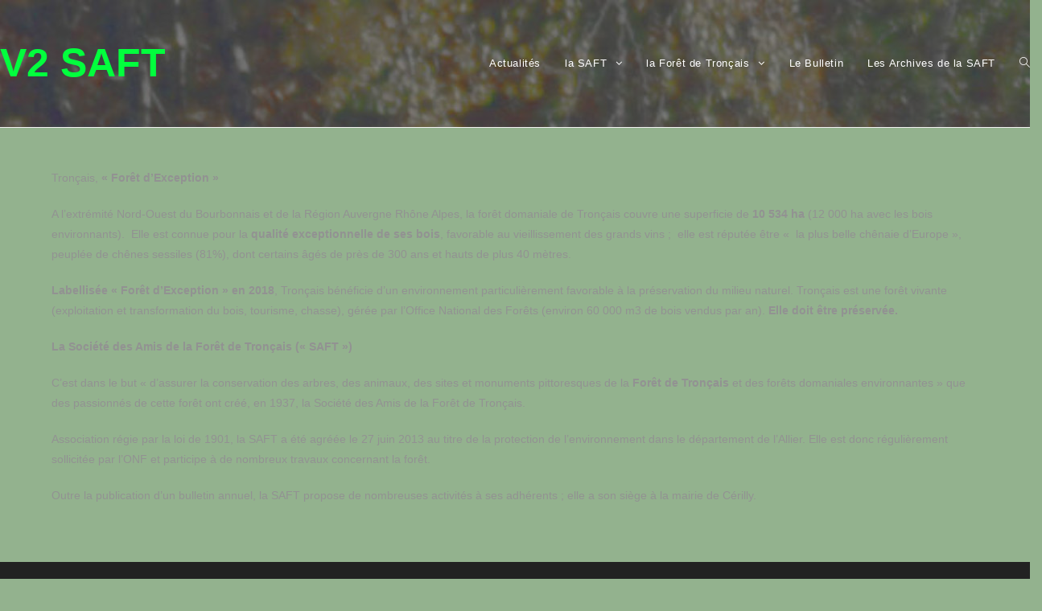

--- FILE ---
content_type: application/javascript
request_url: http://v2.amis-troncais.org/wp-content/themes/oceanwp/assets/js/third/lightbox.min.js?ver=1.7.1
body_size: 561
content:
function oceanwpAutoLightbox(){"use strict";$j("body .entry-content a:has(img), body .entry a:has(img)").each(function(){for(var a=["bmp","gif","jpeg","jpg","png","tiff","tif","jfif","jpe","svg","mp4","ogg","webm"],t=0,i=0;i<a.length;i++)t+=String($j(this).attr("href")).indexOf("."+a[i]);-13==t&&$j(this).addClass("no-lightbox"),$j(this).hasClass("no-lightbox")||$j(this).hasClass("gallery-lightbox")||$j(this).parent().hasClass("gallery-icon")||$j(this).hasClass("woo-lightbox")||$j(this).hasClass("woo-thumbnail")||$j(this).parent().hasClass("woocommerce-product-gallery__image")||$j(this).addClass("oceanwp-lightbox"),!$j(this).hasClass("no-lightbox")&&$j(this).parent().hasClass("gallery-icon")&&$j(this).addClass("gallery-lightbox")})}function oceanwpInitLightbox(a){"use strict";$j(".oceanwp-lightbox").magnificPopup({type:"image",mainClass:"mfp-with-zoom",zoom:{enabled:!0,duration:300,easing:"ease-in-out",opener:function(a){return a.is("img")?a:a.find("img")}}}),$j(".gallery-format, .gallery",a).magnificPopup({delegate:".gallery-lightbox:not(.slick-cloned)",type:"image",mainClass:"mfp-fade",gallery:{enabled:!0}})}var $j=jQuery.noConflict();$j(document).on("ready",function(){"use strict";oceanwpAutoLightbox(),oceanwpInitLightbox()});